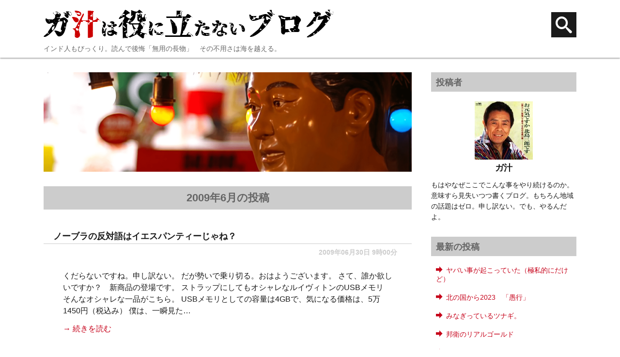

--- FILE ---
content_type: text/html; charset=UTF-8
request_url: https://katsushika.uwasa-no.com/gajiru/archives/date/2009/06
body_size: 7707
content:
<!DOCTYPE html>
<html lang="ja">
<head>
<!-- Global site tag (gtag.js) - Google Analytics -->
<script async src="https://www.googletagmanager.com/gtag/js?id=G-0PVL9X5H69"></script>
<script>
  window.dataLayer = window.dataLayer || [];
  function gtag(){dataLayer.push(arguments);}
  gtag('js', new Date());

  gtag('config', 'G-0PVL9X5H69');
</script>
<meta charset="utf-8">
<meta http-equiv="X-UA-Compatible" content="IE=Edge">
<meta name="viewport" content="width=device-width, initial-scale=1">

<meta property="og:title" content="">


<meta property="og:site_name" content="ガ汁は役に立たないブログ">
<meta property="og:type" content="article">
<meta property="og:image" content="https://katsushika.uwasa-no.com/gajiru/wp-content/themes/gajiru/images/fb_share.png">
<meta property="fb:app_id" content="416575668368283">

<link rel="shortcut icon" href="https://katsushika.uwasa-no.com/gajiru/wp-content/themes/gajiru/images/favicon.ico">
<!--[if lt IE 9]>
<script type="text/javascript" src="http://html5shim.googlecode.com/svn/trunk/html5.js"></script>
<![endif]-->

<title>2009年6月 &#8211; ガ汁は役に立たないブログ</title>
<link rel='dns-prefetch' href='//s.w.org' />
<link rel="alternate" type="application/rss+xml" title="ガ汁は役に立たないブログ &raquo; フィード" href="https://katsushika.uwasa-no.com/gajiru/feed" />
<link rel="alternate" type="application/rss+xml" title="ガ汁は役に立たないブログ &raquo; コメントフィード" href="https://katsushika.uwasa-no.com/gajiru/comments/feed" />
		<script type="text/javascript">
			window._wpemojiSettings = {"baseUrl":"https:\/\/s.w.org\/images\/core\/emoji\/12.0.0-1\/72x72\/","ext":".png","svgUrl":"https:\/\/s.w.org\/images\/core\/emoji\/12.0.0-1\/svg\/","svgExt":".svg","source":{"concatemoji":"https:\/\/katsushika.uwasa-no.com\/gajiru\/wp-includes\/js\/wp-emoji-release.min.js?ver=5.2.21"}};
			!function(e,a,t){var n,r,o,i=a.createElement("canvas"),p=i.getContext&&i.getContext("2d");function s(e,t){var a=String.fromCharCode;p.clearRect(0,0,i.width,i.height),p.fillText(a.apply(this,e),0,0);e=i.toDataURL();return p.clearRect(0,0,i.width,i.height),p.fillText(a.apply(this,t),0,0),e===i.toDataURL()}function c(e){var t=a.createElement("script");t.src=e,t.defer=t.type="text/javascript",a.getElementsByTagName("head")[0].appendChild(t)}for(o=Array("flag","emoji"),t.supports={everything:!0,everythingExceptFlag:!0},r=0;r<o.length;r++)t.supports[o[r]]=function(e){if(!p||!p.fillText)return!1;switch(p.textBaseline="top",p.font="600 32px Arial",e){case"flag":return s([55356,56826,55356,56819],[55356,56826,8203,55356,56819])?!1:!s([55356,57332,56128,56423,56128,56418,56128,56421,56128,56430,56128,56423,56128,56447],[55356,57332,8203,56128,56423,8203,56128,56418,8203,56128,56421,8203,56128,56430,8203,56128,56423,8203,56128,56447]);case"emoji":return!s([55357,56424,55356,57342,8205,55358,56605,8205,55357,56424,55356,57340],[55357,56424,55356,57342,8203,55358,56605,8203,55357,56424,55356,57340])}return!1}(o[r]),t.supports.everything=t.supports.everything&&t.supports[o[r]],"flag"!==o[r]&&(t.supports.everythingExceptFlag=t.supports.everythingExceptFlag&&t.supports[o[r]]);t.supports.everythingExceptFlag=t.supports.everythingExceptFlag&&!t.supports.flag,t.DOMReady=!1,t.readyCallback=function(){t.DOMReady=!0},t.supports.everything||(n=function(){t.readyCallback()},a.addEventListener?(a.addEventListener("DOMContentLoaded",n,!1),e.addEventListener("load",n,!1)):(e.attachEvent("onload",n),a.attachEvent("onreadystatechange",function(){"complete"===a.readyState&&t.readyCallback()})),(n=t.source||{}).concatemoji?c(n.concatemoji):n.wpemoji&&n.twemoji&&(c(n.twemoji),c(n.wpemoji)))}(window,document,window._wpemojiSettings);
		</script>
		<style type="text/css">
img.wp-smiley,
img.emoji {
	display: inline !important;
	border: none !important;
	box-shadow: none !important;
	height: 1em !important;
	width: 1em !important;
	margin: 0 .07em !important;
	vertical-align: -0.1em !important;
	background: none !important;
	padding: 0 !important;
}
</style>
	<link rel='stylesheet' id='style-css'  href='https://katsushika.uwasa-no.com/gajiru/wp-content/themes/gajiru/style.css?ver=2015-12-25' type='text/css' media='all' />
<link rel='stylesheet' id='icomoon-css'  href='https://katsushika.uwasa-no.com/gajiru/wp-content/themes/gajiru/css/icomoon.css?ver=2015-12-25' type='text/css' media='all' />
<link rel='stylesheet' id='wp-block-library-css'  href='https://katsushika.uwasa-no.com/gajiru/wp-includes/css/dist/block-library/style.min.css?ver=5.2.21' type='text/css' media='all' />
<script type='text/javascript' src='https://katsushika.uwasa-no.com/gajiru/wp-includes/js/jquery/jquery.js?ver=1.12.4-wp'></script>
<script type='text/javascript' src='https://katsushika.uwasa-no.com/gajiru/wp-includes/js/jquery/jquery-migrate.min.js?ver=1.4.1'></script>
<script type='text/javascript' src='https://katsushika.uwasa-no.com/gajiru/wp-content/themes/gajiru/js/jquery.easing-1.3.min.js?ver=1.3'></script>
<link rel='https://api.w.org/' href='https://katsushika.uwasa-no.com/gajiru/wp-json/' />
<link rel="EditURI" type="application/rsd+xml" title="RSD" href="https://katsushika.uwasa-no.com/gajiru/xmlrpc.php?rsd" />
<link rel="wlwmanifest" type="application/wlwmanifest+xml" href="https://katsushika.uwasa-no.com/gajiru/wp-includes/wlwmanifest.xml" /> 

</head>
<body class="archive date">

<div id="fb-root"></div>
<script>(function(d, s, id) {
  var js, fjs = d.getElementsByTagName(s)[0];
  if (d.getElementById(id)) return;
  js = d.createElement(s); js.id = id;
  js.async = true;
  js.src = "//connect.facebook.net/ja_JP/sdk.js#xfbml=1&version=v2.3&appId=416575668368283";
  fjs.parentNode.insertBefore(js, fjs);
}(document, 'script', 'facebook-jssdk'));</script>
	<header id="site-header" role="banner">
		<div id="header-menu" class="header-menu-wrapper wrap cf">
			<div class="header-menu-left">
				<h1 id="site-logo" itemscope itemtype="http://schema.org/Organization">
					<a href="https://katsushika.uwasa-no.com/gajiru" rel="home"><img src="https://katsushika.uwasa-no.com/gajiru/wp-content/themes/gajiru/images/logo.png" alt="ガ汁は役に立たないブログ"></a>
				</h1>
				<p class="catchcopy">インド人もびっくり。読んで後悔「無用の長物」　その不用さは海を越える。</p>
			</div>
			<div class="header-menu-right">
				<ul>
					<li class="top-search">
						<button><i class="icon-search"></i></button>
					</li>
				</ul>
			</div>

		</div>

		<div id="search-menu" class="search-menu-wrapper">
			<div class="search-menu-inner wrap cf">
				<form action="https://katsushika.uwasa-no.com/gajiru" method="get" class="menu-form keyword-form">
					<div class="free-word">
						<input type="text" value="" placeholder="検索ワードを入力" name="s">
						<input type="submit" value="&#xe602;" class="icon-search btn flat">
					</div>
				</form>
			</div>
		</div>
	</header>
	<div class="search-mask black"></div>

	<main>
<div class="wrap cf">
	<div class="blog-post post-list">
		<div class="wrap-left">
			
<div class="blog-header">
	<div class="blog-image">
		<img src="https://katsushika.uwasa-no.com/gajiru/wp-content/themes/gajiru/images/header_default.png" alt="ガ汁は役に立たないブログ">
	</div>

	<div class="archive-type">
					2009年6月の投稿					</div>

</div>

<article>
	<header class="entry-header">
		<h1 class="entry-title">
							<a href="https://katsushika.uwasa-no.com/gajiru/archives/601" rel="bookmark">
					ノーブラの反対語はイエスパンティーじゃね？				</a>
					</h1>
				<p class="update-time">
			<time datetime="2009-06-30T09:00:34+09:00">2009年06月30日 9時00分</time>
		</p>
	</header>
	<div class="entry-content">
								<p>
			くだらないですね。申し訳ない。 だが勢いで乗り切る。おはようございます。 さて、誰か欲しいですか？　新商品の登場です。 ストラップにしてもオシャレなルイヴィトンのUSBメモリ そんなオシャレな一品がこちら。 USBメモリとしての容量は4GBで、気になる価格は、5万1450円（税込み） 僕は、一瞬見た&hellip;			</p>
			<a href="https://katsushika.uwasa-no.com/gajiru/archives/601">→ 続きを読む</a>

			</div>
</article>
<article>
	<header class="entry-header">
		<h1 class="entry-title">
							<a href="https://katsushika.uwasa-no.com/gajiru/archives/600" rel="bookmark">
					デスクトップの乱れは心の乱れ				</a>
					</h1>
				<p class="update-time">
			<time datetime="2009-06-29T11:33:05+09:00">2009年06月29日 11時33分</time>
		</p>
	</header>
	<div class="entry-content">
								<p>
			人生における６つの真実。 真実なんていくつもあるので、別に6つじゃなくてもいいのですが、 きっと少ないほうがややこしくなくていいのかもしれません。 ただはっきり言えるのは、人生の真実を求めている人は多いと思います。 ある人生の真実をご紹介します。 真実１．自分の舌ですべての自分の歯に触れることはでき&hellip;			</p>
			<a href="https://katsushika.uwasa-no.com/gajiru/archives/600">→ 続きを読む</a>

			</div>
</article>
<article>
	<header class="entry-header">
		<h1 class="entry-title">
							<a href="https://katsushika.uwasa-no.com/gajiru/archives/598" rel="bookmark">
					ペプシみそ				</a>
					</h1>
				<p class="update-time">
			<time datetime="2009-06-27T09:00:16+09:00">2009年06月27日 9時00分</time>
		</p>
	</header>
	<div class="entry-content">
								<p>
			暑いですね。毎日。 どうも、僕です。 どうにもこうにも、ここ最近の若返りに目を見張る京本政樹の話を。 誰も聞きたくは無いですね。　そんなこたぁ百も承知でござい。 しかしながら、皆さんが共通して思い浮かべる京本政樹のイメージとは、おそらく これなんじゃないかと思われます。 これの発展系、というか、「伸&hellip;			</p>
			<a href="https://katsushika.uwasa-no.com/gajiru/archives/598">→ 続きを読む</a>

			</div>
</article>
<article>
	<header class="entry-header">
		<h1 class="entry-title">
							<a href="https://katsushika.uwasa-no.com/gajiru/archives/597" rel="bookmark">
					だんねんながら、ニーブ２１は、発毛の効果を１００パーネント実証するものではございまねん				</a>
					</h1>
				<p class="update-time">
			<time datetime="2009-06-26T09:00:23+09:00">2009年06月26日 9時00分</time>
		</p>
	</header>
	<div class="entry-content">
								<p>
			脳内再生。 おはようございます。 いやぁ、ネタの無い事無い事。 まぁ気長に行きましょう。 そして来るよ、もうすぐ。　奴の季節が。 そう、アイジェイこと稲川淳二。 オフィシャルサイトも盛り上がりを見せ始め、 過去に何度かご紹介した、オフィシャルグッズも、新たにラインナップが増えました。 その中で見つけ&hellip;			</p>
			<a href="https://katsushika.uwasa-no.com/gajiru/archives/597">→ 続きを読む</a>

			</div>
</article>
<article>
	<header class="entry-header">
		<h1 class="entry-title">
							<a href="https://katsushika.uwasa-no.com/gajiru/archives/594" rel="bookmark">
					「宇宙一おいしい披露宴」だったそうだ。				</a>
					</h1>
				<p class="update-time">
			<time datetime="2009-06-25T09:00:02+09:00">2009年06月25日 9時00分</time>
		</p>
	</header>
	<div class="entry-content">
								<p>
			思わず題名にしてしまった。　後ほど詳しく。 おはようございます。 いやぁ、ここで語るまでもなかろうと思っていましたが、 観ましたか？ 過去だけど ここ最近では、一番どうでもいい、だがしかし胸をかきむしられるかのような変な期待感の募るイベントでした。 ＞有名シェフ８人による&ldquo;宇宙一おいしい&hellip;			</p>
			<a href="https://katsushika.uwasa-no.com/gajiru/archives/594">→ 続きを読む</a>

			</div>
</article>
<article>
	<header class="entry-header">
		<h1 class="entry-title">
							<a href="https://katsushika.uwasa-no.com/gajiru/archives/593" rel="bookmark">
					九死に一生を得ても、既に九回死んでる				</a>
					</h1>
				<p class="update-time">
			<time datetime="2009-06-24T09:00:56+09:00">2009年06月24日 9時00分</time>
		</p>
	</header>
	<div class="entry-content">
								<p>
			という考え方。 おはようございます。 しかし本当に暑い。 不快指数の針が限界値を振り切り、機械が爆発し、山を焼き、海を枯らし、そして地球は滅亡した。 っていう物語を作りたいくらい過ごしにくい日々ですね。 まいったなぁ。この季節は本当に嫌いです。 それはそうと、さらに暑さが加速しそうな話題を。 彦摩呂&hellip;			</p>
			<a href="https://katsushika.uwasa-no.com/gajiru/archives/593">→ 続きを読む</a>

			</div>
</article>
<article>
	<header class="entry-header">
		<h1 class="entry-title">
							<a href="https://katsushika.uwasa-no.com/gajiru/archives/595" rel="bookmark">
					ベガを倒した後の顔が悲惨過ぎる件				</a>
					</h1>
				<p class="update-time">
			<time datetime="2009-06-23T09:00:32+09:00">2009年06月23日 9時00分</time>
		</p>
	</header>
	<div class="entry-content">
								<p>
			暑いし梅雨だしもう。 なんだ。 おはようございます。 うまいこと考えた広告。 さて、なんかタイミングだろうけど、改名のニュースがいくつか。 清水美沙、改名しても「変わりなくミサ」 ＞女優、清水美沙（３８）が６日、俳優、石黒賢（４３）とともに映画「ジャイブ　海風に吹かれて」（サトウトシキ監督）の初日舞&hellip;			</p>
			<a href="https://katsushika.uwasa-no.com/gajiru/archives/595">→ 続きを読む</a>

			</div>
</article>
<article>
	<header class="entry-header">
		<h1 class="entry-title">
							<a href="https://katsushika.uwasa-no.com/gajiru/archives/596" rel="bookmark">
					ラブ・ストーリーは筑前煮				</a>
					</h1>
				<p class="update-time">
			<time datetime="2009-06-21T09:00:30+09:00">2009年06月21日 9時00分</time>
		</p>
	</header>
	<div class="entry-content">
								<p>
			継続は力なり。 そう思って細々続けていますが、力になっているか。。 おはようございます。 知ってる人は結構多いかもしれませんが、 「生涯歌う」米寿のラッパー　坂上弘、メジャーデビュー　 ＞　ヒップホップ界に異彩を放つ新人ラッパーが現れ、話題となっている。３日にビクターエンタテインメントからアルバム「&hellip;			</p>
			<a href="https://katsushika.uwasa-no.com/gajiru/archives/596">→ 続きを読む</a>

			</div>
</article>
<article>
	<header class="entry-header">
		<h1 class="entry-title">
							<a href="https://katsushika.uwasa-no.com/gajiru/archives/591" rel="bookmark">
					世紀末のﾓﾋｶﾝﾋｬｯﾊｰ				</a>
					</h1>
				<p class="update-time">
			<time datetime="2009-06-20T09:00:21+09:00">2009年06月20日 9時00分</time>
		</p>
	</header>
	<div class="entry-content">
								<p>
			もう１年の半分過ぎるよ。 知ってる？ なんなんだろう。時間。 どうしましょうねぇ。どうしようもないけど。 おはようございます。 なんかうまく言えないけど、「前髪の技術」　といった感じですね。 唐突ですが、、パンはパンでも空を飛ぶパンはなーんだ？ 正解は。 さぁ、殴りたければ殴ればいい。 人を殴った痛&hellip;			</p>
			<a href="https://katsushika.uwasa-no.com/gajiru/archives/591">→ 続きを読む</a>

			</div>
</article>
<article>
	<header class="entry-header">
		<h1 class="entry-title">
							<a href="https://katsushika.uwasa-no.com/gajiru/archives/592" rel="bookmark">
					このー木何の木、気になる(気になる)←気になる				</a>
					</h1>
				<p class="update-time">
			<time datetime="2009-06-19T09:00:32+09:00">2009年06月19日 9時00分</time>
		</p>
	</header>
	<div class="entry-content">
								<p>
			梅雨空です。 たまらんのですが。 どうも、僕です。 さて、過去にも何度か手を変え、品を変えご紹介してきました、こちら。 オナラがばれないパンツ。 今回は、より実用性の高いデザインになっています。 恥ずかしい素行を隠すガジェット8 こんなテッカテカなパンツ履いてまでオナラのニオイを隠したいのか。 これ&hellip;			</p>
			<a href="https://katsushika.uwasa-no.com/gajiru/archives/592">→ 続きを読む</a>

			</div>
</article>


							<div class="pagination"><span class="page-of">Page 1 of 3</span><span class="current">1</span><a href="https://katsushika.uwasa-no.com/gajiru/archives/date/2009/06/page/2" class="inactive">2</a><a href="https://katsushika.uwasa-no.com/gajiru/archives/date/2009/06/page/3" class="inactive">3</a></div>
			
		</div>

		<aside id="sidebar-primary" class="blog-sidebar sidebar wrap-right">

	
		<div id="blog-author" class="widget">
			<h3 class="widget-title">投稿者</h3>

			<ul class="profile-list">
				<li>
										<div class="profile-image">
						<img src="https://katsushika.uwasa-no.com/gajiru/wp-content/themes/gajiru/images/okap.jpg" alt="ガ汁">
						<p class="author-name">ガ汁</p>
					</div>
					<p class="description">
						もはやなぜここでこんな事をやり続けるのか。意味すら見失いつつ書くブログ。もちろん地域の話題はゼロ。申し訳ない。でも、やるんだよ。					</p>
				</li>
			</ul>
		</div>

		<div id="latests" class="widget">
			<h3 class="widget-title">最新の投稿</h3>
			<ul class="archive-list">
					<li><a href='https://katsushika.uwasa-no.com/gajiru/archives/5636'>ヤバい事が起こっていた（極私的にだけど）</a></li>
	<li><a href='https://katsushika.uwasa-no.com/gajiru/archives/5614'>北の国から2023　「愚行」</a></li>
	<li><a href='https://katsushika.uwasa-no.com/gajiru/archives/5602'>みなぎっているツナギ。</a></li>
	<li><a href='https://katsushika.uwasa-no.com/gajiru/archives/5591'>邦衛のリアルゴールド</a></li>
	<li><a href='https://katsushika.uwasa-no.com/gajiru/archives/5575'>西暦2021年。ジャッキーは今でも暴暴茶を毎日飲んでいるのかな</a></li>
			</ul>
		</div>

		<div id="archives" class="widget">
			<h3 class="widget-title">これまでの投稿</h3>
			<ul class="archive-list">
					<li><a href='https://katsushika.uwasa-no.com/gajiru/archives/date/2023/10'>2023年10月</a></li>
	<li><a href='https://katsushika.uwasa-no.com/gajiru/archives/date/2023/05'>2023年5月</a></li>
	<li><a href='https://katsushika.uwasa-no.com/gajiru/archives/date/2021/04'>2021年4月</a></li>
	<li><a href='https://katsushika.uwasa-no.com/gajiru/archives/date/2021/03'>2021年3月</a></li>
	<li><a href='https://katsushika.uwasa-no.com/gajiru/archives/date/2021/02'>2021年2月</a></li>
	<li><a href='https://katsushika.uwasa-no.com/gajiru/archives/date/2021/01'>2021年1月</a></li>
	<li><a href='https://katsushika.uwasa-no.com/gajiru/archives/date/2020/09'>2020年9月</a></li>
	<li><a href='https://katsushika.uwasa-no.com/gajiru/archives/date/2020/08'>2020年8月</a></li>
	<li><a href='https://katsushika.uwasa-no.com/gajiru/archives/date/2020/07'>2020年7月</a></li>
	<li><a href='https://katsushika.uwasa-no.com/gajiru/archives/date/2020/06'>2020年6月</a></li>
	<li><a href='https://katsushika.uwasa-no.com/gajiru/archives/date/2020/05'>2020年5月</a></li>
	<li><a href='https://katsushika.uwasa-no.com/gajiru/archives/date/2020/04'>2020年4月</a></li>
	<li><a href='https://katsushika.uwasa-no.com/gajiru/archives/date/2020/02'>2020年2月</a></li>
	<li><a href='https://katsushika.uwasa-no.com/gajiru/archives/date/2020/01'>2020年1月</a></li>
	<li><a href='https://katsushika.uwasa-no.com/gajiru/archives/date/2019/12'>2019年12月</a></li>
	<li><a href='https://katsushika.uwasa-no.com/gajiru/archives/date/2019/09'>2019年9月</a></li>
	<li><a href='https://katsushika.uwasa-no.com/gajiru/archives/date/2019/08'>2019年8月</a></li>
	<li><a href='https://katsushika.uwasa-no.com/gajiru/archives/date/2019/07'>2019年7月</a></li>
	<li><a href='https://katsushika.uwasa-no.com/gajiru/archives/date/2018/08'>2018年8月</a></li>
	<li><a href='https://katsushika.uwasa-no.com/gajiru/archives/date/2018/06'>2018年6月</a></li>
	<li><a href='https://katsushika.uwasa-no.com/gajiru/archives/date/2018/05'>2018年5月</a></li>
	<li><a href='https://katsushika.uwasa-no.com/gajiru/archives/date/2017/09'>2017年9月</a></li>
	<li><a href='https://katsushika.uwasa-no.com/gajiru/archives/date/2017/05'>2017年5月</a></li>
	<li><a href='https://katsushika.uwasa-no.com/gajiru/archives/date/2017/04'>2017年4月</a></li>
	<li><a href='https://katsushika.uwasa-no.com/gajiru/archives/date/2017/02'>2017年2月</a></li>
	<li><a href='https://katsushika.uwasa-no.com/gajiru/archives/date/2016/12'>2016年12月</a></li>
	<li><a href='https://katsushika.uwasa-no.com/gajiru/archives/date/2016/11'>2016年11月</a></li>
	<li><a href='https://katsushika.uwasa-no.com/gajiru/archives/date/2016/10'>2016年10月</a></li>
	<li><a href='https://katsushika.uwasa-no.com/gajiru/archives/date/2016/09'>2016年9月</a></li>
	<li><a href='https://katsushika.uwasa-no.com/gajiru/archives/date/2016/05'>2016年5月</a></li>
	<li><a href='https://katsushika.uwasa-no.com/gajiru/archives/date/2016/04'>2016年4月</a></li>
	<li><a href='https://katsushika.uwasa-no.com/gajiru/archives/date/2016/03'>2016年3月</a></li>
	<li><a href='https://katsushika.uwasa-no.com/gajiru/archives/date/2016/02'>2016年2月</a></li>
	<li><a href='https://katsushika.uwasa-no.com/gajiru/archives/date/2016/01'>2016年1月</a></li>
	<li><a href='https://katsushika.uwasa-no.com/gajiru/archives/date/2015/03'>2015年3月</a></li>
	<li><a href='https://katsushika.uwasa-no.com/gajiru/archives/date/2015/02'>2015年2月</a></li>
	<li><a href='https://katsushika.uwasa-no.com/gajiru/archives/date/2015/01'>2015年1月</a></li>
	<li><a href='https://katsushika.uwasa-no.com/gajiru/archives/date/2014/11'>2014年11月</a></li>
	<li><a href='https://katsushika.uwasa-no.com/gajiru/archives/date/2014/10'>2014年10月</a></li>
	<li><a href='https://katsushika.uwasa-no.com/gajiru/archives/date/2014/09'>2014年9月</a></li>
	<li><a href='https://katsushika.uwasa-no.com/gajiru/archives/date/2014/08'>2014年8月</a></li>
	<li><a href='https://katsushika.uwasa-no.com/gajiru/archives/date/2014/07'>2014年7月</a></li>
	<li><a href='https://katsushika.uwasa-no.com/gajiru/archives/date/2014/05'>2014年5月</a></li>
	<li><a href='https://katsushika.uwasa-no.com/gajiru/archives/date/2014/02'>2014年2月</a></li>
	<li><a href='https://katsushika.uwasa-no.com/gajiru/archives/date/2013/12'>2013年12月</a></li>
	<li><a href='https://katsushika.uwasa-no.com/gajiru/archives/date/2013/11'>2013年11月</a></li>
	<li><a href='https://katsushika.uwasa-no.com/gajiru/archives/date/2013/10'>2013年10月</a></li>
	<li><a href='https://katsushika.uwasa-no.com/gajiru/archives/date/2013/09'>2013年9月</a></li>
	<li><a href='https://katsushika.uwasa-no.com/gajiru/archives/date/2013/08'>2013年8月</a></li>
	<li><a href='https://katsushika.uwasa-no.com/gajiru/archives/date/2013/07'>2013年7月</a></li>
	<li><a href='https://katsushika.uwasa-no.com/gajiru/archives/date/2013/06'>2013年6月</a></li>
	<li><a href='https://katsushika.uwasa-no.com/gajiru/archives/date/2013/05'>2013年5月</a></li>
	<li><a href='https://katsushika.uwasa-no.com/gajiru/archives/date/2013/04'>2013年4月</a></li>
	<li><a href='https://katsushika.uwasa-no.com/gajiru/archives/date/2013/03'>2013年3月</a></li>
	<li><a href='https://katsushika.uwasa-no.com/gajiru/archives/date/2013/02'>2013年2月</a></li>
	<li><a href='https://katsushika.uwasa-no.com/gajiru/archives/date/2013/01'>2013年1月</a></li>
	<li><a href='https://katsushika.uwasa-no.com/gajiru/archives/date/2012/12'>2012年12月</a></li>
	<li><a href='https://katsushika.uwasa-no.com/gajiru/archives/date/2012/11'>2012年11月</a></li>
	<li><a href='https://katsushika.uwasa-no.com/gajiru/archives/date/2012/10'>2012年10月</a></li>
	<li><a href='https://katsushika.uwasa-no.com/gajiru/archives/date/2012/09'>2012年9月</a></li>
	<li><a href='https://katsushika.uwasa-no.com/gajiru/archives/date/2012/08'>2012年8月</a></li>
	<li><a href='https://katsushika.uwasa-no.com/gajiru/archives/date/2012/07'>2012年7月</a></li>
	<li><a href='https://katsushika.uwasa-no.com/gajiru/archives/date/2012/06'>2012年6月</a></li>
	<li><a href='https://katsushika.uwasa-no.com/gajiru/archives/date/2012/05'>2012年5月</a></li>
	<li><a href='https://katsushika.uwasa-no.com/gajiru/archives/date/2012/04'>2012年4月</a></li>
	<li><a href='https://katsushika.uwasa-no.com/gajiru/archives/date/2012/03'>2012年3月</a></li>
	<li><a href='https://katsushika.uwasa-no.com/gajiru/archives/date/2012/02'>2012年2月</a></li>
	<li><a href='https://katsushika.uwasa-no.com/gajiru/archives/date/2012/01'>2012年1月</a></li>
	<li><a href='https://katsushika.uwasa-no.com/gajiru/archives/date/2011/12'>2011年12月</a></li>
	<li><a href='https://katsushika.uwasa-no.com/gajiru/archives/date/2011/11'>2011年11月</a></li>
	<li><a href='https://katsushika.uwasa-no.com/gajiru/archives/date/2011/10'>2011年10月</a></li>
	<li><a href='https://katsushika.uwasa-no.com/gajiru/archives/date/2011/09'>2011年9月</a></li>
	<li><a href='https://katsushika.uwasa-no.com/gajiru/archives/date/2011/08'>2011年8月</a></li>
	<li><a href='https://katsushika.uwasa-no.com/gajiru/archives/date/2011/07'>2011年7月</a></li>
	<li><a href='https://katsushika.uwasa-no.com/gajiru/archives/date/2011/06'>2011年6月</a></li>
	<li><a href='https://katsushika.uwasa-no.com/gajiru/archives/date/2011/05'>2011年5月</a></li>
	<li><a href='https://katsushika.uwasa-no.com/gajiru/archives/date/2011/04'>2011年4月</a></li>
	<li><a href='https://katsushika.uwasa-no.com/gajiru/archives/date/2011/03'>2011年3月</a></li>
	<li><a href='https://katsushika.uwasa-no.com/gajiru/archives/date/2011/02'>2011年2月</a></li>
	<li><a href='https://katsushika.uwasa-no.com/gajiru/archives/date/2011/01'>2011年1月</a></li>
	<li><a href='https://katsushika.uwasa-no.com/gajiru/archives/date/2010/12'>2010年12月</a></li>
	<li><a href='https://katsushika.uwasa-no.com/gajiru/archives/date/2010/11'>2010年11月</a></li>
	<li><a href='https://katsushika.uwasa-no.com/gajiru/archives/date/2010/10'>2010年10月</a></li>
	<li><a href='https://katsushika.uwasa-no.com/gajiru/archives/date/2010/09'>2010年9月</a></li>
	<li><a href='https://katsushika.uwasa-no.com/gajiru/archives/date/2010/08'>2010年8月</a></li>
	<li><a href='https://katsushika.uwasa-no.com/gajiru/archives/date/2010/07'>2010年7月</a></li>
	<li><a href='https://katsushika.uwasa-no.com/gajiru/archives/date/2010/06'>2010年6月</a></li>
	<li><a href='https://katsushika.uwasa-no.com/gajiru/archives/date/2010/05'>2010年5月</a></li>
	<li><a href='https://katsushika.uwasa-no.com/gajiru/archives/date/2010/04'>2010年4月</a></li>
	<li><a href='https://katsushika.uwasa-no.com/gajiru/archives/date/2010/03'>2010年3月</a></li>
	<li><a href='https://katsushika.uwasa-no.com/gajiru/archives/date/2010/02'>2010年2月</a></li>
	<li><a href='https://katsushika.uwasa-no.com/gajiru/archives/date/2010/01'>2010年1月</a></li>
	<li><a href='https://katsushika.uwasa-no.com/gajiru/archives/date/2009/12'>2009年12月</a></li>
	<li><a href='https://katsushika.uwasa-no.com/gajiru/archives/date/2009/11'>2009年11月</a></li>
	<li><a href='https://katsushika.uwasa-no.com/gajiru/archives/date/2009/10'>2009年10月</a></li>
	<li><a href='https://katsushika.uwasa-no.com/gajiru/archives/date/2009/09'>2009年9月</a></li>
	<li><a href='https://katsushika.uwasa-no.com/gajiru/archives/date/2009/08'>2009年8月</a></li>
	<li><a href='https://katsushika.uwasa-no.com/gajiru/archives/date/2009/07'>2009年7月</a></li>
	<li><a href='https://katsushika.uwasa-no.com/gajiru/archives/date/2009/06'>2009年6月</a></li>
	<li><a href='https://katsushika.uwasa-no.com/gajiru/archives/date/2009/05'>2009年5月</a></li>
	<li><a href='https://katsushika.uwasa-no.com/gajiru/archives/date/2009/04'>2009年4月</a></li>
	<li><a href='https://katsushika.uwasa-no.com/gajiru/archives/date/2009/03'>2009年3月</a></li>
	<li><a href='https://katsushika.uwasa-no.com/gajiru/archives/date/2009/02'>2009年2月</a></li>
	<li><a href='https://katsushika.uwasa-no.com/gajiru/archives/date/2009/01'>2009年1月</a></li>
	<li><a href='https://katsushika.uwasa-no.com/gajiru/archives/date/2008/12'>2008年12月</a></li>
	<li><a href='https://katsushika.uwasa-no.com/gajiru/archives/date/2008/11'>2008年11月</a></li>
	<li><a href='https://katsushika.uwasa-no.com/gajiru/archives/date/2008/10'>2008年10月</a></li>
	<li><a href='https://katsushika.uwasa-no.com/gajiru/archives/date/2008/09'>2008年9月</a></li>
	<li><a href='https://katsushika.uwasa-no.com/gajiru/archives/date/2008/08'>2008年8月</a></li>
	<li><a href='https://katsushika.uwasa-no.com/gajiru/archives/date/2008/07'>2008年7月</a></li>
	<li><a href='https://katsushika.uwasa-no.com/gajiru/archives/date/2008/06'>2008年6月</a></li>
	<li><a href='https://katsushika.uwasa-no.com/gajiru/archives/date/2008/05'>2008年5月</a></li>
	<li><a href='https://katsushika.uwasa-no.com/gajiru/archives/date/2008/04'>2008年4月</a></li>
	<li><a href='https://katsushika.uwasa-no.com/gajiru/archives/date/2008/03'>2008年3月</a></li>
	<li><a href='https://katsushika.uwasa-no.com/gajiru/archives/date/2008/02'>2008年2月</a></li>
	<li><a href='https://katsushika.uwasa-no.com/gajiru/archives/date/2008/01'>2008年1月</a></li>
	<li><a href='https://katsushika.uwasa-no.com/gajiru/archives/date/2007/12'>2007年12月</a></li>
	<li><a href='https://katsushika.uwasa-no.com/gajiru/archives/date/2007/11'>2007年11月</a></li>
	<li><a href='https://katsushika.uwasa-no.com/gajiru/archives/date/2007/10'>2007年10月</a></li>
	<li><a href='https://katsushika.uwasa-no.com/gajiru/archives/date/2007/09'>2007年9月</a></li>
	<li><a href='https://katsushika.uwasa-no.com/gajiru/archives/date/2007/08'>2007年8月</a></li>
	<li><a href='https://katsushika.uwasa-no.com/gajiru/archives/date/2007/07'>2007年7月</a></li>
	<li><a href='https://katsushika.uwasa-no.com/gajiru/archives/date/2007/06'>2007年6月</a></li>
	<li><a href='https://katsushika.uwasa-no.com/gajiru/archives/date/2007/05'>2007年5月</a></li>
	<li><a href='https://katsushika.uwasa-no.com/gajiru/archives/date/2007/04'>2007年4月</a></li>
	<li><a href='https://katsushika.uwasa-no.com/gajiru/archives/date/2007/03'>2007年3月</a></li>
			</ul>
		</div>

		<div id="categories" class="widget">
			<h3 class="widget-title">カテゴリー</h3>
			<ul class="archive-list">
					<li class="cat-item cat-item-5"><a href="https://katsushika.uwasa-no.com/gajiru/archives/category/ecaia">どうでもいい話</a>
</li>
	<li class="cat-item cat-item-1"><a href="https://katsushika.uwasa-no.com/gajiru/archives/category/%e6%9c%aa%e5%88%86%e9%a1%9e">未分類</a>
</li>
	<li class="cat-item cat-item-6"><a href="https://katsushika.uwasa-no.com/gajiru/archives/category/ieia">未分類</a>
</li>
			</ul>
		</div>

	
</aside>

	</div>
</div>
 	</main>
	<footer id="site-footer" role="contentinfo">
		<div class="wrap">
			<p class="copyright">
				&copy; 2019 ガ汁は役に立たないブログ
			</p>
		</div>
	</footer>

	<script type='text/javascript' src='https://katsushika.uwasa-no.com/gajiru/wp-content/themes/gajiru/js/functions.js?ver=1.1'></script>
<script type='text/javascript' src='https://katsushika.uwasa-no.com/gajiru/wp-includes/js/wp-embed.min.js?ver=5.2.21'></script>
	<link href="https://katsushika.uwasa-no.com/gajiru/wp-content/themes/gajiru/css/featherlight.css" rel="stylesheet">
	<script src="https://katsushika.uwasa-no.com/gajiru/wp-content/themes/gajiru/js/featherlight.js"></script>

	</body>
</html>


--- FILE ---
content_type: text/css
request_url: https://katsushika.uwasa-no.com/gajiru/wp-content/themes/gajiru/style.css?ver=2015-12-25
body_size: 4370
content:
/*
 Theme Name: gajiru
 Description: ガ汁のテーマ
 Author: 株式会社じも研
 Author URI: http://jimoken.co.jp/
 Version: 1.0.0
 */

/* =============================================================================
 Reset / Display Role
 ========================================================================== */

/* #Reset & Basics (Inspired by E. Meyers) */
html, body, div, span, applet, object, iframe, h1, h2, h3, h4, h5, h6, p, blockquote, pre, a, abbr, acronym, address, big, cite, code, del, dfn, em, img, ins, kbd, q, s, samp, small, strike, strong, sub, sup, tt, var, b, u, i, center, dl, dt, dd, ol, ul, li, fieldset, form, label, legend, table, caption, tbody, tfoot, thead, tr, th, td, article, aside, canvas, details, embed, figure, figcaption, footer, header, hgroup, menu, nav, output, ruby, section, summary, time, mark, audio, video {
	margin: 0;
	padding: 0;
	border: 0;
	font-size: 100%;
	font: inherit;
	vertical-align: baseline;
}
article, aside, details, figcaption, figure, footer, header, hgroup, menu, nav, section, main {
	display: block;
}
body {
	line-height: 1;
}
ol, ul {
	list-style: none;
}
blockquote, q {
	quotes: none;
}
blockquote:before, blockquote:after, q:before, q:after {
	content: '';
	content: none;
}
blockquote {
	margin: 0 0 38px 0;
	padding: 20px 20px 0 20px;
	background: #FAFAFA;
	border-right: 1px solid #E5E5E5;
	border-bottom: 1px solid #E5E5E5;
	border-left: 8px solid #E5E5E5;
}
table {
	border-collapse: separate;
	border-spacing: 0;
}
th, td {
	text-align: left;
	font-weight: normal;
}
input[type="text"], select {
	padding: 4px 5px;
}
input[type="button"], input[type="submit"] {
	-webkit-appearance: none;
}

/* =============================================================================
 General Styles
 ========================================================================== */

/* #Basic Styles */
body {
	font-family: "メイリオ", Meiryo, "Hiragino Kaku Gothic ProN", sans-serif;
	font-size: 14px;
	color: #1b1b1b;
	-webkit-text-size-adjust: 100%;
	line-height: 18.5px;
}
html {
	min-height: 100%;
}

/* #Typography */
h1, h2, h3, h4, h5, h6 {
	color: #666;
	line-height: 1.27;
	font-weight: normal;
}
h1 {
	font-size: 1.8em
}
h2 {
	font-size: 1.7em
}
h3 {
	font-size: 1.55em
}
h4 {
	font-size: 1.4em
}
h5 {
	font-size: 1.25em
}
h6 {
	font-size: 1.1em
}
h1 a, h2 a, h3 a, h4 a, h5 a, h6 a {
	font-weight: inherit;
}

p img {
	margin: 0;
}

i, cite, em, var, address, dfn {
	font-style: italic;
}
strong {
	font-weight: bold;
}
small, sub, sup {
	font-size: 80%;
}
sub {
	vertical-align: baseline;
	position: relative;
	top: 0.3em;
}
sup {
	vertical-align: baseline;
	position: relative;
	bottom: 0.3em;
}
code {
	font: .9em Monaco, monospace;
}
acronym {
	text-transform: uppercase;
	border-bottom: 1px dashed #666;
	cursor: help;
}
pre {
	overflow: auto;
	font: .9em Monaco, monospace;
	line-height: 20px;
	margin-bottom: 20px;
	padding: 10px;
}

time {
	color: #666666;
}

/*	#Blockquotes  */
blockquote, blockquote p {
	font-size: 17px;
	line-height: 24px;
	color: #777;
	font-style: italic;
}
blockquote {
	margin: 0 0 20px;
	padding: 9px 20px 0 19px;
}
blockquote cite {
	display: block;
	font-size: 12px;
	color: #555;
}
blockquote cite:before {
	content: "\2014 \0020";
}
blockquote cite a {
	color: #555;
}

hr {
	border: solid #ddd;
	border-width: 1px 0 0;
	clear: both;
	margin: 10px 0 30px;
	height: 0;
}

/* #Lists */

ol {
	list-style: decimal;
}
ul.square {
	list-style: square outside;
}
ul.circle {
	list-style: circle outside;
}
ul.disc {
	list-style: disc outside;
}
ul ul, ul ol, ol ol, ol ul {
	margin: 4px 0 5px 30px;
}

li {
	line-height: 18px;
}
dl {
	margin: 0 0 20px 5px;
}
dl dt {
	font-weight: bold;
	margin: 10px 0 0 0;
}
dl dd {
	margin: 5px 0 0 1.5em;
}

/* Text meant only for screen readers. */
.screen-reader-text {
	clip: rect(1px, 1px, 1px, 1px);
	position: absolute !important;
	height: 1px;
	width: 1px;
	overflow: hidden;
}

.cf:before, .cf:after {
	content: " ";
	display: table;
}

.cf:after {
	clear: both;
}

img {
	max-width: 100%;
	height: auto;
}

/* #Links */
a {
	color: #c60019;
	text-decoration: none;
	outline: 0;
	-webkit-tap-highlight-color: #FFA602;
}
a:hover {
	text-decoration: underline;
}

a:hover img {
	opacity: 0.8;
	-ms-filter: "alpha(opacity=80)";
}
p a {
	line-height: inherit;
}

/* =============================================================================
 Structure
 ========================================================================== */

/* #Wrapper */
body {
	background-color: #fff;
}

.wrap {
	width: 1100px;
	margin: 0 auto;
}

.wrap-left {
	float: left;
	width: 780px;
	margin-right: 20px;
}

.wrap-right {
	float: right;
	width: 300px;
}

@media (max-width: 768px) {
	*::after, *::before, * {
		box-sizing: border-box;
	}
	.wrap {
		width: 100%;
		padding: 0 10px;
	}
	.wrap-left, .wrap-right {
		float: none;
		width: 100%;
	}
}

@media (min-width: 769px) {
	#site-header, #site-footer {
		min-width: 1100px;
	}
}

/* #site-header */
#site-header {
	margin-bottom: 30px;
	box-shadow: 0 1px 3px rgba(0,0,0,0.5);
	position: relative;
	z-index: 90;
	background-color: #ffffff;
}

#header-menu {
	position: relative;
}

#header-menu .catchcopy {
	font-size: 14px;
	color: #666666;
}

.header-menu-left {
	float: left;
}

#site-logo a, #site-logo img {
	display: block;
}

#site-logo a:hover {
	opacity: 0.7;
}

.header-menu-right {
	float: right;
}

.top-search button {
	display: inline-block;
	background-color: #1b1b1b;
	text-align: center;
	font-size: 34px;
	line-height: 1;
	color: #ffffff;
	padding: 9px;
	outline: none;
	border: none;
	-webkit-transition: 0.2s;
	-moz-transition: 0.2s;
	-o-transition: 0.2s;
	transition:0.2s;
	cursor: pointer;
}

.top-search button i {
	display: block;
}

@media (min-width: 769px) {
	.header-menu-wrapper {
		padding: 20px 0 10px 0;
	}

	#site-logo {
		margin-bottom: 12px;
	}

	.header-menu-right {
		margin-top: 5px;
	}
}

@media (max-width: 768px) {
	.header-menu-left {
		margin-right: 60px;
	}

	.header-menu-right {
		float: none;
		position: absolute;
		top: 10px;
		right: 10px;
	}

	.header-menu-wrapper {
		padding-top: 5px;
		padding-bottom: 5px;
	}

	#header-menu .catchcopy {
		font-size: 12px;
		position: static;
		margin-bottom: 5px;
	}

	#site-logo img {
		max-width: 240px;
		width: 100%;
	}

	.top-search button {
		font-size: 24px;
		padding: 6px;
	}

	.top-search button:hover {
		background-color: #1b1b1b;
	}
}

/* #header-search */
.search-menu-wrapper {
	display: none;
	position: absolute;
	background-color: #cccccc;
	z-index: 2;
	width: 100%;
	padding: 20px 0;
	text-align: center;
}

.option-search > li {
	margin-bottom: 15px;
}

.option-search select {
	width: 350px;
	max-width: 100%;
}

.menu-form .free-word input[type="text"] {
	width: 240px;
	max-width: 100%;
	vertical-align: top;
}

.menu-form .free-word input[type="submit"] {
	vertical-align: top;
	padding: 5px 0;
	font-weight: normal;
	font-size: 16px;
	width: 3em;
}

.search-mask {
	position: fixed;
	width: 100%;
	height: 100%;
	background: #000000;
	background: rgba(0,0,0,0.5);
	z-index: 10;
	top: 0;
	display: none;
}

@media (max-width: 768px) {
	.menu-form .free-word input[type="text"] {
		margin-bottom: 10px;
	}
}

/* #site-footer */
#site-footer {
	background-color: #1b1b1b;
	padding: 25px 0 40px;
	box-shadow: 0 -1px 3px rgba(0,0,0,0.5);
	position: relative;
	margin-top: 85px;
}

.copyright {
	color: #ffffff;
	text-align: center;
}

@media (max-width: 768px) {
	#site-footer {
		margin-top: 40px;
	}
}


.featherlight.featherlight-iframe  .featherlight-content {
	width: 650px;
	height: 660px;
	padding-top: 30px;
}

.featherlight .featherlight-inner {
	width: 100%;
	height: 100%;
}

@media (max-width: 768px) {
	.featherlight.featherlight-iframe .featherlight-content {
		width: 95%;
		height: 100%;
		max-width: 650px;
		overflow-y: scroll;
		-webkit-overflow-scrolling: touch;
	}

	.featherlight .featherlight-content .featherlight-close-icon {
		width: 30px;
		line-height: 30px;
		font-size: 30px;
		right: 0px;
	}
}

/* #sidebar-primary */
#sidebar-primary .widget-title {
	background-color: #cccccc;
	padding: 10px 10px 8px;
	font-size: 18px;
	font-weight: bold;
	margin-bottom: 10px;
}

#sidebar-primary .widget {
	margin-bottom: 30px;
}

#sidebar-primary .btn {
	width: 260px;
	border-radius: 2px;
	font-size: 14px;
	padding: 9px 0 7px;
}

/* =============================================================================
 Parts
 ========================================================================== */

/* button */
.btn-area {
	text-align: center;
}
.btn,
input[type="button"],
input[type="submit"] {
	border: none;
	color: #ffffff;
	background: #c60019;
	cursor: pointer;
	text-align: center;
	padding: 12px 0 10px;
	margin-bottom: 6px;
	width: 370px;
	max-width: 100%;
	display: inline-block;
	letter-spacing: 1px;
	font-size: 22px;
	line-height: 1em;
	font-weight: bold;
	outline: none;
	border-radius: 4px;
}

/* flat button */
.btn.flat,
.btn.flat:hover,
.btn.flat:active {
	top: 0;
	box-shadow: none;
}
.btn.flat:hover {
	background-color: #e62039;
}

@media (min-width: 769px) {
	.btn {
		position: relative;
		box-shadow: 0 6px #8a0011;
	}

	.btn:hover {
		top: 2px;
		box-shadow: 0 4px #8a0011;
		text-decoration: none;
	}

	.btn:active {
		top: 6px;
		box-shadow: none;
		text-decoration: none;
	}

	.btn:hover:before,
	.btn:active:before {
		content: "";
		position: absolute;
		width: 100%;
		background-color: transparent;
		display: block;
		left: 0;
	}

	.btn:hover:before{
		height: 2px;
		top: -2px;
	}

	.btn:active:before{
		height: 6px;
		top: -6px;
	}


}

@media (max-width: 768px) {
	.btn {
		font-size: 18px;
	}
}

/* social buttons */
.social-buttons li {
	display: inline-block;
	vertical-align: top;
	margin-left: 5px;
}

.social-buttons li:first-child {
	margin-left: 0;
}

/* widget */
#sidebar-primary .widget.list-blog {
	margin-bottom: 50px;
}
/* =============================================================================
 pagination
 ============================================================================ */
.pagination {
	text-align: center;
}

.pagination li {
	display: inline-block;
	margin: 0 3px 10px;
	font-weight: bold;
}

.pagination li a,
.pagination li span {
	display: inline-block;
	text-align: center;
	border: 2px solid #c60019;
	font-size: 24px;
	line-height: 1;
	padding: 7px 10px 5px;
}

.pagination li a {
	color: #ffffff;
	background-color: #c60019;
	transition: all 0.3s;
}

.pagination li a:hover {
	text-decoration: none;
}

.pagination li span,
.pagination li a:hover {
	color: #c60019;
	background-color: #ffffff;
}

.pagination li.navi a,
.pagination li.navi span {
	background-color: transparent;
	border: none;
	font-size: 18px;
}

.pagination li.navi a {
	color: #c60019;
}

.pagination li.navi a:hover {
	text-decoration: underline;
}

.pagination li.navi span {
	color: #cccccc;
}

@media (max-width: 768px) {
	.pagination li.navi {
		display: none;
	}
}

/* =============================================================================
 Blog Page
 ============================================================================ */
.blog-header {
	margin-bottom: 40px;
}

.blog-header .blog-image img {
	width: 100%;
	display: block;
}

.blog-header .archive-type {
	background-color: #cccccc;
	padding: 15px 10px;
	margin-top: 30px;
	text-align: center;
	font-size: 22px;
	color: #666666;
	font-weight: bold;
}

.blog-post article {
	margin-bottom: 50px;
}

.blog-post article .entry-header {
	position: relative;
}

.blog-post article .entry-title {
	font-size: 18px;
	line-height: 1;
	font-weight: bold;
	color: #1b1b1b;
	border-bottom: 1px solid #cccccc;
}

.blog-post article .entry-title a {
	color: inherit;
}

.blog-post article .update-time {
	text-align: right;
	font-weight: bold;
	color: #cccccc;
}

.blog-post article .update-time time {
	color: inherit;
}

.blog-post article .entry-content {
	font-size: 16px;
}

.blog-post article .entry-content p {
	margin-bottom: 1em;
	line-height: 1.5em;
}

.blog-post article .entry-content iframe {
	max-width: 100%;
}

@media (min-width: 769px) {
	.blog-post .wrap-left {
		width: 760px;
	}

	.blog-post article .entry-title {
		padding: 6px 20px;
	}

	.single-post .blog-post article .entry-title {
		padding-right: 220px;
	}

	.blog-post article .entry-header .social-buttons {
		position: absolute;
		top: 5px;
		right: 10px;
	}

	.blog-post article .update-time {
		padding: 8px 30px;
	}

	.blog-post article .entry-content {
		padding: 20px 40px;
	}
}

@media (max-width: 768px) {
	.blog-post article .entry-header .social-buttons {
		margin: 10px 0;
	}
}

.single-pager {
	border-top: 1px solid #cccccc;
	border-bottom: 1px solid #cccccc;
	padding: 10px 15px;
	font-size: 14px;
	line-height: 24px;
}

.single-pager .nav-previous,
.single-pager .nav-next {
	display: inline-block;
	width: 48%;
	vertical-align: top;
	float: left;
}
.single-pager .nav-next {
	text-align: right;
	float: right;
}

.widget .profile-list li {
	padding-top: 20px;
	border-top: 1px solid #cccccc;
}

.widget .profile-list li:first-child {
	padding-top: 10px;
	border: none;
}

.widget .profile-image {
	text-align: center;
	margin-bottom: 10px;
}

.widget .profile-image .author-name {
	font-size: 18px;
	font-weight: bold;
	line-height: 1.5;
}

#blog-author.widget .description {
	line-height: 22px;
	margin-bottom: 10px;
}

.widget .archive-list {
	padding: 0 10px;
}

.widget .archive-list>li {
	padding: 3px 0;
}

#latests.widget .archive-list>li {
	padding: 10px 0;
}

.widget .archive-list li a:before {
	content: "\e605\00a0";
	font-family: 'icomoon';
	speak: none;
	font-style: normal;
	font-weight: normal;
	font-variant: normal;
	text-transform: none;
	line-height: 1;

	/* Better Font Rendering =========== */
	-webkit-font-smoothing: antialiased;
	-moz-osx-font-smoothing: grayscale;
}

/* =============================================================================
 Comment Form
 ============================================================================ */
#comments {
	margin-top: 20px;
	padding: 0 15px;
}

#comments h3 {
	font-size: 18px;
	font-weight: bold;
}

#comments .commentlist {
	margin: 10px 0 20px;
	list-style: none;
}

#comments .commentlist>li {
	margin-bottom: 20px;
	border-bottom: 1px dotted #999;
}

#comments .commentlist li {
	position: relative;
	word-break: break-word;
}

#comments .commentlist li li:last-child {
	margin-bottom: 10px;
}

#comments .commentlist li li:before {
	content: "";
	width: 1em;
	height: 1em;
	border-left: 1px solid #666666;
	border-bottom: 1px solid #666666;
	position: absolute;
	top: 0;
	left: -1.5em;
}

#comments .commentlist .comment-author {
	font-size: 16px;
	margin-bottom: 5px;
}

#comments .commentlist .comment-author cite {
	font-weight: bold;
}

#comments .commentlist .comment-meta {
	margin-bottom: 5px;
}

#comments .commentlist .comment-meta a {
	font-size: 12px;
	color: #666666;
}

#comments .commentlist .comment-meta a.comment-edit-link {
	color: #c60019;
}
@media (max-width: 768px) {
	#comments {
		padding-left: 0;
		padding-right: 0;
	}
}



/* comment form */
#commentform p {
	margin-bottom: 10px;
}

#commentform p label {
	display: block;
	padding-top: 4px;
}

#commentform p input[type="text"],
#commentform p textarea {
	width: 400px;
	max-width: 100%;
	padding: 4px 5px;
}

#commentform p input[type="submit"] {
	font-size: 14px;
	width: 160px;
}

/* =============================================================================
 pagination
 ============================================================================ */
.pagination {
	text-align: center;
	margin: 20px 0 50px;
}

.pagination a,
.pagination span {
	display: inline-block;
	text-align: center;
	border: 1px solid #c60019;
	font-size: 24px;
	line-height: 1;
	padding: 7px 10px 5px;
	margin: 0 2px;
}

.pagination  a {
	color: #ffffff;
	background-color: #c60019;
	transition: all 0.3s;
}

.pagination a:hover {
	text-decoration: none;
}

.pagination span,
.pagination a:hover {
	color: #c60019;
	background-color: #ffffff;
}

.pagination .page-of {
	border: none;
	font-size: 14px;
	color: #1b1b1b;
}

@media (max-width: 768px) {
	.pagination .page-of,
	.pagination .navi {
		display: none;
	}
}


/* =============================================================================
 404 Not Found
 ============================================================================ */
.notfound-message {
	margin: 20px 0 50px;
}

.notfound-message p {
	margin-bottom: 1em;
}

@media (min-width: 769px) {
	.notfound-message {
		min-height: 300px;
	}
}


--- FILE ---
content_type: text/css
request_url: https://katsushika.uwasa-no.com/gajiru/wp-content/themes/gajiru/css/icomoon.css?ver=2015-12-25
body_size: 457
content:
@font-face {
	font-family: 'icomoon';
	src:url('../fonts/icomoon.eot?-nw5o1i');
	src:url('../fonts/icomoon.eot?#iefix-nw5o1i') format('embedded-opentype'),
		url('../fonts/icomoon.ttf?-nw5o1i') format('truetype'),
		url('../fonts/icomoon.woff?-nw5o1i') format('woff'),
		url('../fonts/icomoon.svg?-nw5o1i#icomoon') format('svg');
	font-weight: normal;
	font-style: normal;
}

[class^="icon-"], [class*=" icon-"] {
	font-family: 'icomoon';
	speak: none;
	font-style: normal;
	font-weight: normal;
	font-variant: normal;
	text-transform: none;
	line-height: 1;

	/* Better Font Rendering =========== */
	-webkit-font-smoothing: antialiased;
	-moz-osx-font-smoothing: grayscale;
}

.icon-feedly:before {
	content: "\e611";
}
.icon-hatebu:before {
	content: "\e612";
}
.icon-line:before {
	content: "\e613";
}
.icon-pocket:before {
	content: "\e614";
}
.icon-th:before {
	content: "\f00a";
}
.icon-twitter:before {
	content: "\f099";
}
.icon-facebook:before {
	content: "\f09a";
}
.icon-list-ul:before {
	content: "\f0ca";
}
.icon-table:before {
	content: "\f0ce";
}
.icon-newspaper:before {
	content: "\e600";
}
.icon-pencil2:before {
	content: "\e601";
}
.icon-envelop:before {
	content: "\e607";
}
.icon-search:before {
	content: "\e602";
}
.icon-list:before {
	content: "\e608";
}
.icon-flag:before {
	content: "\e603";
}
.icon-heart:before {
	content: "\e60d";
}
.icon-point-up:before {
	content: "\e604";
}
.icon-question:before {
	content: "\e609";
}
.icon-plus:before {
	content: "\e60a";
}
.icon-minus:before {
	content: "\e60b";
}
.icon-cross:before {
	content: "\e60c";
}
.icon-arrow-up:before {
	content: "\e60e";
}
.icon-arrow-right:before {
	content: "\e605";
}
.icon-arrow-down:before {
	content: "\e60f";
}
.icon-arrow-left:before {
	content: "\e610";
}
.icon-table2:before {
	content: "\e606";
}
.icon-share:before {
	content: "\e900";
}


--- FILE ---
content_type: application/javascript
request_url: https://katsushika.uwasa-no.com/gajiru/wp-content/themes/gajiru/js/functions.js?ver=1.1
body_size: 537
content:
jQuery(document).ready(function($) {
	// Header Search Menu
	var is_search_open = false;
	$('#site-header .top-search button').on('click', function() {
		is_search_open = !is_search_open;

		if (is_search_open) {
			searchOpen($(this));
		} else {
			searchClose($(this));
		}
		$(this).parent().hover();
	});

	function searchOpen($button) {
		$('.search-mask').fadeIn(300);
		$button.addClass('active');
		$('#search-menu').slideDown(300, 'swing');
		$button.children('i').removeClass('icon-search').addClass('icon-cross');
		fmScrollingDown();
	}

	function searchClose($button){
		$('.search-mask').fadeOut(300);
		$button.removeClass('active');
		$('#search-menu').slideUp(300, 'swing');
		$button.children('i').removeClass('icon-cross').addClass('icon-search');
		fmScrollingUp();
	}

	$('.search-mask').on('click', function() {
		is_search_open = false;
		searchClose($('#site-header .top-search button'));
	});

	// To Page top
	$('#to-page-top a').on('click', function(event) {
		event.preventDefault();
		var $top_image = $(this).find('i');
		$('html, body').animate({
			scrollTop : 0
		}, 700, 'swing', function() {
		});
		return false;
	});

	function fmScrollingDown() {
		if ($footer_menu.data('visibility') === 'visible') {
			$footer_menu.data('visibility', 'hidden');
			$footer_menu.stop().animate({
				bottom : '-' + height_1 + 'px',
				opacity : '0'
			}, 300);
		}
	}
	function fmScrollingUp() {
		if ($footer_menu.data('visibility') === 'hidden' && !is_search_open) {
			$footer_menu.data('visibility', 'visible');
			$footer_menu.stop().animate({
				bottom : '0',
				opacity : '1'
			}, 300);
		}
	}
});
